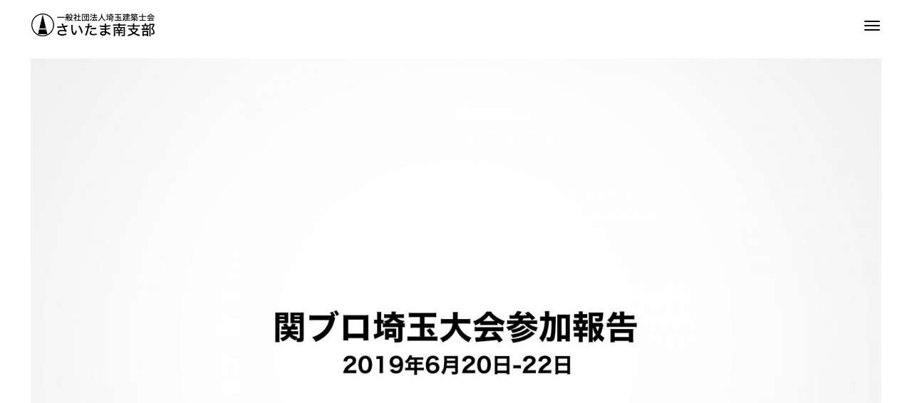

--- FILE ---
content_type: text/html; charset=UTF-8
request_url: https://www.sminami.com/e20190620
body_size: 8249
content:
<!DOCTYPE HTML><html lang="ja"><head><meta charset="UTF-8"><meta name="viewport" content="width=device-width, initial-scale=1"><link type="text/css" media="all" href="https://www.sminami.com/wp-content/cache/autoptimize/css/autoptimize_cfb60d25dfae38c97866f707340d0cde.css" rel="stylesheet" /><title>関ブロ埼玉大会参加報告 &#8211; 埼玉建築士会さいたま南支部</title> <script type="application/javascript">var edgtCoreAjaxUrl = "https://www.sminami.com/wp-admin/admin-ajax.php"</script> <meta name="description"  content="令和元年度関東甲信越建築士会ブロック会青年建築士協議会埼玉大会が、昨年6月20日(木)から22日(土)までの3日間、埼玉県秩父市で開催されました。" /><meta name="keywords"  content="関ブロ,events,本会協力" /><link rel="canonical" href="https://www.sminami.com/e20190620" /> <script>(function(i,s,o,g,r,a,m){i['GoogleAnalyticsObject']=r;i[r]=i[r]||function(){
			(i[r].q=i[r].q||[]).push(arguments)},i[r].l=1*new Date();a=s.createElement(o),
			m=s.getElementsByTagName(o)[0];a.async=1;a.src=g;m.parentNode.insertBefore(a,m)
			})(window,document,'script','//www.google-analytics.com/analytics.js','ga');

			ga('create', 'UA-100481583-1', 'auto');
			
			ga('send', 'pageview');</script> <link rel='dns-prefetch' href='//www.google.com' /><link rel='dns-prefetch' href='//maps.google.com' /><link rel='dns-prefetch' href='//fonts.googleapis.com' /><link rel='dns-prefetch' href='//s.w.org' /><link rel="alternate" type="application/rss+xml" title="埼玉建築士会さいたま南支部 &raquo; フィード" href="https://www.sminami.com/feed" /><link rel="alternate" type="application/rss+xml" title="埼玉建築士会さいたま南支部 &raquo; コメントフィード" href="https://www.sminami.com/comments/feed" /><link rel="alternate" type="application/rss+xml" title="埼玉建築士会さいたま南支部 &raquo; 関ブロ埼玉大会参加報告 のコメントのフィード" href="https://www.sminami.com/e20190620/feed" /> <script type="text/javascript">window._wpemojiSettings = {"baseUrl":"https:\/\/s.w.org\/images\/core\/emoji\/12.0.0-1\/72x72\/","ext":".png","svgUrl":"https:\/\/s.w.org\/images\/core\/emoji\/12.0.0-1\/svg\/","svgExt":".svg","source":{"concatemoji":"https:\/\/www.sminami.com\/wp-includes\/js\/wp-emoji-release.min.js?ver=5.4.18"}};
			/*! This file is auto-generated */
			!function(e,a,t){var n,r,o,i=a.createElement("canvas"),p=i.getContext&&i.getContext("2d");function s(e,t){var a=String.fromCharCode;p.clearRect(0,0,i.width,i.height),p.fillText(a.apply(this,e),0,0);e=i.toDataURL();return p.clearRect(0,0,i.width,i.height),p.fillText(a.apply(this,t),0,0),e===i.toDataURL()}function c(e){var t=a.createElement("script");t.src=e,t.defer=t.type="text/javascript",a.getElementsByTagName("head")[0].appendChild(t)}for(o=Array("flag","emoji"),t.supports={everything:!0,everythingExceptFlag:!0},r=0;r<o.length;r++)t.supports[o[r]]=function(e){if(!p||!p.fillText)return!1;switch(p.textBaseline="top",p.font="600 32px Arial",e){case"flag":return s([127987,65039,8205,9895,65039],[127987,65039,8203,9895,65039])?!1:!s([55356,56826,55356,56819],[55356,56826,8203,55356,56819])&&!s([55356,57332,56128,56423,56128,56418,56128,56421,56128,56430,56128,56423,56128,56447],[55356,57332,8203,56128,56423,8203,56128,56418,8203,56128,56421,8203,56128,56430,8203,56128,56423,8203,56128,56447]);case"emoji":return!s([55357,56424,55356,57342,8205,55358,56605,8205,55357,56424,55356,57340],[55357,56424,55356,57342,8203,55358,56605,8203,55357,56424,55356,57340])}return!1}(o[r]),t.supports.everything=t.supports.everything&&t.supports[o[r]],"flag"!==o[r]&&(t.supports.everythingExceptFlag=t.supports.everythingExceptFlag&&t.supports[o[r]]);t.supports.everythingExceptFlag=t.supports.everythingExceptFlag&&!t.supports.flag,t.DOMReady=!1,t.readyCallback=function(){t.DOMReady=!0},t.supports.everything||(n=function(){t.readyCallback()},a.addEventListener?(a.addEventListener("DOMContentLoaded",n,!1),e.addEventListener("load",n,!1)):(e.attachEvent("onload",n),a.attachEvent("onreadystatechange",function(){"complete"===a.readyState&&t.readyCallback()})),(n=t.source||{}).concatemoji?c(n.concatemoji):n.wpemoji&&n.twemoji&&(c(n.twemoji),c(n.wpemoji)))}(window,document,window._wpemojiSettings);</script> <link rel='stylesheet' id='ot-google-fonts-css'  href='//fonts.googleapis.com/css?family=Lato:100,100italic,300,300italic,regular,italic,700,700italic,900,900italic%7CNoto+Sans+JP:100,300,regular,500,700,900&#038;subset=latin,latin-ext,japanese' type='text/css' media='all' /> <!--[if lt IE 9]><link rel='stylesheet' id='vc_lte_ie9-css'  href='https://www.sminami.com/wp-content/plugins/js_composer/assets/css/vc_lte_ie9.min.css?ver=6.0.5' type='text/css' media='screen' /> <![endif]--><link rel='stylesheet' id='bauhaus-poppins-Playfair-css'  href='//fonts.googleapis.com/css?family=Playfair+Display%3A400%2C400i%2C700%2C700i%7CPoppins%3A300%2C400%2C500%2C600%2C700&#038;ver=5.4.18' type='text/css' media='all' /><link rel='stylesheet' id='Libre-css'  href='//fonts.googleapis.com/css?family=Libre+Baskerville%3A400i&#038;ver=5.4.18' type='text/css' media='all' /> <script type='text/javascript' src='https://www.sminami.com/wp-includes/js/jquery/jquery.js?ver=1.12.4-wp'></script> <link rel='https://api.w.org/' href='https://www.sminami.com/wp-json/' /><link rel="EditURI" type="application/rsd+xml" title="RSD" href="https://www.sminami.com/xmlrpc.php?rsd" /><link rel="wlwmanifest" type="application/wlwmanifest+xml" href="https://www.sminami.com/wp-includes/wlwmanifest.xml" /><link rel='prev' title='埼玉住まい・まちづくり交流展2019@行田' href='https://www.sminami.com/e20190421' /><link rel='next' title='アイジー工業赤坂サカス研修見学会' href='https://www.sminami.com/e20190627' /><meta name="generator" content="WordPress 5.4.18" /><link rel='shortlink' href='https://www.sminami.com/?p=8216' /><link rel="alternate" type="application/json+oembed" href="https://www.sminami.com/wp-json/oembed/1.0/embed?url=https%3A%2F%2Fwww.sminami.com%2Fe20190620" /><link rel="alternate" type="text/xml+oembed" href="https://www.sminami.com/wp-json/oembed/1.0/embed?url=https%3A%2F%2Fwww.sminami.com%2Fe20190620&#038;format=xml" /><meta name="generator" content="Powered by WPBakery Page Builder - drag and drop page builder for WordPress."/><meta name="generator" content="Powered by Slider Revolution 6.1.3 - responsive, Mobile-Friendly Slider Plugin for WordPress with comfortable drag and drop interface." /><link rel="icon" href="https://www.sminami.com/wp-content/uploads/2016/06/cropped-sm_icon-1-32x32.png" sizes="32x32" /><link rel="icon" href="https://www.sminami.com/wp-content/uploads/2016/06/cropped-sm_icon-1-192x192.png" sizes="192x192" /><link rel="apple-touch-icon" href="https://www.sminami.com/wp-content/uploads/2016/06/cropped-sm_icon-1-180x180.png" /><meta name="msapplication-TileImage" content="https://www.sminami.com/wp-content/uploads/2016/06/cropped-sm_icon-1-270x270.png" /> <script type="text/javascript">function setREVStartSize(t){try{var h,e=document.getElementById(t.c).parentNode.offsetWidth;if(e=0===e||isNaN(e)?window.innerWidth:e,t.tabw=void 0===t.tabw?0:parseInt(t.tabw),t.thumbw=void 0===t.thumbw?0:parseInt(t.thumbw),t.tabh=void 0===t.tabh?0:parseInt(t.tabh),t.thumbh=void 0===t.thumbh?0:parseInt(t.thumbh),t.tabhide=void 0===t.tabhide?0:parseInt(t.tabhide),t.thumbhide=void 0===t.thumbhide?0:parseInt(t.thumbhide),t.mh=void 0===t.mh||""==t.mh||"auto"===t.mh?0:parseInt(t.mh,0),"fullscreen"===t.layout||"fullscreen"===t.l)h=Math.max(t.mh,window.innerHeight);else{for(var i in t.gw=Array.isArray(t.gw)?t.gw:[t.gw],t.rl)void 0!==t.gw[i]&&0!==t.gw[i]||(t.gw[i]=t.gw[i-1]);for(var i in t.gh=void 0===t.el||""===t.el||Array.isArray(t.el)&&0==t.el.length?t.gh:t.el,t.gh=Array.isArray(t.gh)?t.gh:[t.gh],t.rl)void 0!==t.gh[i]&&0!==t.gh[i]||(t.gh[i]=t.gh[i-1]);var r,a=new Array(t.rl.length),n=0;for(var i in t.tabw=t.tabhide>=e?0:t.tabw,t.thumbw=t.thumbhide>=e?0:t.thumbw,t.tabh=t.tabhide>=e?0:t.tabh,t.thumbh=t.thumbhide>=e?0:t.thumbh,t.rl)a[i]=t.rl[i]<window.innerWidth?0:t.rl[i];for(var i in r=a[0],a)r>a[i]&&0<a[i]&&(r=a[i],n=i);var d=e>t.gw[n]+t.tabw+t.thumbw?1:(e-(t.tabw+t.thumbw))/t.gw[n];h=t.gh[n]*d+(t.tabh+t.thumbh)}void 0===window.rs_init_css&&(window.rs_init_css=document.head.appendChild(document.createElement("style"))),document.getElementById(t.c).height=h,window.rs_init_css.innerHTML+="#"+t.c+"_wrapper { height: "+h+"px }"}catch(t){console.log("Failure at Presize of Slider:"+t)}};</script> <noscript><style>.wpb_animate_when_almost_visible { opacity: 1; }</style></noscript></head><body class="post-template-default single single-post postid-8216 single-format-standard bauhaus_blog edgt-core-1.2.2 wpb-js-composer js-comp-ver-6.0.5 vc_responsive"><div  class="animsition" ><div class="wrapper boxed"><div class="click-capture"></div><div class="menu"> <span class="close-menu icon-cross2 right-boxed"></span><div class="menu-lang right-boxed lang_sw"></div><ul id="menu-main" class=" menu-list right-boxed   "><li id="menu-item-7324" class="menu-item menu-item-type-post_type menu-item-object-page menu-item-home menu-item-7324"><a href="https://www.sminami.com/">TOPページ</a></li><li id="menu-item-8019" class="menu-item menu-item-type-custom menu-item-object-custom menu-item-8019"><a target="_blank" rel="noopener noreferrer" href="http://info.ksaitama.or.jp/">埼玉建築士会のご案内</a></li><li id="menu-item-7321" class="menu-item menu-item-type-post_type menu-item-object-page menu-item-7321"><a href="https://www.sminami.com/events">活動告知・報告</a></li><li id="menu-item-7882" class="menu-item menu-item-type-post_type menu-item-object-page menu-item-7882"><a href="https://www.sminami.com/akiya">空き家バンク</a></li><li id="menu-item-8031" class="menu-item menu-item-type-post_type menu-item-object-page menu-item-8031"><a href="https://www.sminami.com/column">おすすめコラム</a></li><li id="menu-item-7320" class="menu-item menu-item-type-post_type menu-item-object-page menu-item-7320"><a href="https://www.sminami.com/works">会員の作品・業務紹介</a></li><li id="menu-item-7322" class="menu-item menu-item-type-post_type menu-item-object-page menu-item-7322"><a href="https://www.sminami.com/dl">各種ダウンロード</a></li></ul><div class="menu-footer right-boxed"><div class="social-list"></div><div class="copy"> &copy; Bauhaus 2025All Rights Resevered <br />Design by LoganCee</div></div></div><header class="navbar boxed js-navbar"> <button type="button" class="navbar-toggle" data-toggle="collapse" data-target="#navbar-collapse"
 aria-expanded="false"> <span class="icon-bar"></span> <span class="icon-bar"></span> <span class="icon-bar"></span> </button> <a class="brand" href="https://www.sminami.com/"> <noscript><img alt="" src="https://www.sminami.com/wp-content/uploads/2019/04/sibu_logo_w600.png"></noscript><img class="lazyload" alt="" src='data:image/svg+xml,%3Csvg%20xmlns=%22http://www.w3.org/2000/svg%22%20viewBox=%220%200%20%20%22%3E%3C/svg%3E' data-src="https://www.sminami.com/wp-content/uploads/2019/04/sibu_logo_w600.png"><div class="brand-info"><div class="brand-name"></div><div class="brand-text"></div></div> </a><div class="visible-lg"><div class="social-list hidden-xs"></div></div></header><div class="page-content"><div class="primary"><div class="container"><article class="post  post-8216 type-post status-publish format-standard has-post-thumbnail hentry category-events-c category-event-c-honkai tag-66"><div class="entry-content"><div class="vc_row wpb_row vc_row-fluid"><div class="wpb_column vc_column_container vc_col-sm-12"><div class="vc_column-inner"><div class="wpb_wrapper"><div  class="wpb_single_image wpb_content_element vc_align_left"><figure class="wpb_wrapper vc_figure"><div class="vc_single_image-wrapper vc_box_shadow_3d  vc_box_border_grey"><noscript><img width="2048" height="1365" src="https://www.sminami.com/wp-content/uploads/2023/02/7bf5dc97f4d5ee29b64e10df23a4f48b.jpg" class="vc_single_image-img attachment-medium" alt="" srcset="https://www.sminami.com/wp-content/uploads/2023/02/7bf5dc97f4d5ee29b64e10df23a4f48b.jpg 2048w, https://www.sminami.com/wp-content/uploads/2023/02/7bf5dc97f4d5ee29b64e10df23a4f48b-768x512.jpg 768w, https://www.sminami.com/wp-content/uploads/2023/02/7bf5dc97f4d5ee29b64e10df23a4f48b-1536x1024.jpg 1536w, https://www.sminami.com/wp-content/uploads/2023/02/7bf5dc97f4d5ee29b64e10df23a4f48b-500x333.jpg 500w, https://www.sminami.com/wp-content/uploads/2023/02/7bf5dc97f4d5ee29b64e10df23a4f48b-750x500.jpg 750w, https://www.sminami.com/wp-content/uploads/2023/02/7bf5dc97f4d5ee29b64e10df23a4f48b-1000x667.jpg 1000w" sizes="(max-width: 2048px) 100vw, 2048px" /></noscript><img width="2048" height="1365" src='data:image/svg+xml,%3Csvg%20xmlns=%22http://www.w3.org/2000/svg%22%20viewBox=%220%200%202048%201365%22%3E%3C/svg%3E' data-src="https://www.sminami.com/wp-content/uploads/2023/02/7bf5dc97f4d5ee29b64e10df23a4f48b.jpg" class="lazyload vc_single_image-img attachment-medium" alt="" data-srcset="https://www.sminami.com/wp-content/uploads/2023/02/7bf5dc97f4d5ee29b64e10df23a4f48b.jpg 2048w, https://www.sminami.com/wp-content/uploads/2023/02/7bf5dc97f4d5ee29b64e10df23a4f48b-768x512.jpg 768w, https://www.sminami.com/wp-content/uploads/2023/02/7bf5dc97f4d5ee29b64e10df23a4f48b-1536x1024.jpg 1536w, https://www.sminami.com/wp-content/uploads/2023/02/7bf5dc97f4d5ee29b64e10df23a4f48b-500x333.jpg 500w, https://www.sminami.com/wp-content/uploads/2023/02/7bf5dc97f4d5ee29b64e10df23a4f48b-750x500.jpg 750w, https://www.sminami.com/wp-content/uploads/2023/02/7bf5dc97f4d5ee29b64e10df23a4f48b-1000x667.jpg 1000w" data-sizes="(max-width: 2048px) 100vw, 2048px" /></div></figure></div><div class="wpb_text_column wpb_content_element " ><div class="wpb_wrapper"><h1>関ブロ埼玉大会参加報告</h1><h5>2019年6月20日-22日</h5></div></div></div></div></div></div><div class="vc_row wpb_row vc_row-fluid"><div class="wpb_column vc_column_container vc_col-sm-12"><div class="vc_column-inner"><div class="wpb_wrapper"><div class="vc_empty_space"   style="height: 30px"><span class="vc_empty_space_inner"></span></div><div class="vc_row wpb_row vc_inner vc_row-fluid"><div class="wpb_column vc_column_container vc_col-sm-6"><div class="vc_column-inner"><div class="wpb_wrapper"><div class="wpb_text_column wpb_content_element  wpb_animate_when_almost_visible wpb_top-to-bottom top-to-bottom" ><div class="wpb_wrapper"><p> 令和元年度関東甲信越建築士会ブロック会青年建築士協議会埼玉大会が、昨年6月20日(木)から22日(土)までの3日間、埼玉県秩父市で開催されました。<br /> 大会テーマは、「建築よく」。建築を「よく」みて「よく」考え、さらに「よく」なるようなスキルを身につけて貰おうと、秩父神社社殿の彫刻「お元気三猿」の「よく見て、よく聞いて、よく話そう」にあやかって設定されました。<br /> 秩父開催ということで、秩父の自然環境や伝統的建造物にふれ、秩父夜祭のような賑やかな雰囲気のなかで、地元のグルメを楽しみ、会員・企業の懇親を深めつつ、盛りだくさんの企画を楽しむことが出来ました。<br /> 十都道府県の代表がしのぎを削る第一分科会では、埼玉代表畔上順平氏による「くむんだー」で「やま」と「まち」をつなぐんだー埼玉県産材を使った木組みのジャングルジムワークショップが、昨年の雪辱を果たし、みごと優勝を飾りました。<br /> 第二分科会では、「これからの建築材料」をテーマに、秩父にゆかりのある「セメント」、「木材」、「レンガ」の3つの素材の将来性についてグループ毎に熱く語り合いました。<br /> 最終日のエクスカーション(見学会)では、「レトロ建築とノスタルジーを求めて」をテーマとした秩父市内散策グループと、「舟下りと山登り」をテーマとした長瀞散策グループとに分かれ、秩父観光を満喫しました。<br /> 埼玉の建築文化の魅力を発信できた、すばらしい大会だったと確信しています。</p></div></div><div class="vc_empty_space"   style="height: 30px"><span class="vc_empty_space_inner"></span></div></div></div></div><div class="wpb_column vc_column_container vc_col-sm-6"><div class="vc_column-inner"><div class="wpb_wrapper"><div class="wpb_text_column wpb_content_element  wpb_animate_when_almost_visible wpb_top-to-bottom top-to-bottom" ><div class="wpb_wrapper"><p> 追記<br /> 今回、当支部大野幹事が埼玉建築士会青年委員長としてこの大会をまとめ上げました。<br /> また上記の第二分科会「レンガ」については当支部の竹内宣行氏(上記文章の寄稿者)が紙芝居形式で深谷レンガの特徴や歴史などを興味深く紹介し、同じく当支部の中野岳人氏がこれを(面白おかしく)補佐する形で発表を盛上げた結果、大変好評を博した分科会になったことをご報告させて頂きます。</p></div></div><div class="vc_empty_space"   style="height: 30px"><span class="vc_empty_space_inner"></span></div></div></div></div></div><div class="vc_row wpb_row vc_inner vc_row-fluid"><div class="wpb_column vc_column_container vc_col-sm-12"><div class="vc_column-inner"><div class="wpb_wrapper"><div class="wpb_text_column wpb_content_element  wpb_animate_when_almost_visible wpb_left-to-right left-to-right" ><div class="wpb_wrapper"><p style="text-align: right;">文章 | 竹内宣行</p></div></div></div></div></div></div></div></div></div></div></div><div class="entry-footer"><div class="post-share"> タグ: <a href="https://www.sminami.com/tag/%e9%96%a2%e3%83%96%e3%83%ad" rel="tag">関ブロ</a> <span>　Share:</span> <a href="https://www.facebook.com/sharer/sharer.php?u=https://www.sminami.com/e20190620" class="icon ion-social-facebook"></a> <a href="https://twitter.com/home?status=https://www.sminami.com/e20190620" class="icon ion-social-twitter"></a> <a href="http://pinterest.com/pin/create/button/?url=https://www.sminami.com/e20190620" class="icon ion-social-pinterest"></a></div></div></article></div></div></div><footer id="footer" class="footer section"><div class="footer-flex hidden-xs"> <a class="brand pull-left" href="https://www.sminami.com/"> <noscript><img alt="" src="https://www.sminami.com/wp-content/uploads/2019/04/sibu_logo_w600.png"></noscript><img class="lazyload" alt="" src='data:image/svg+xml,%3Csvg%20xmlns=%22http://www.w3.org/2000/svg%22%20viewBox=%220%200%20%20%22%3E%3C/svg%3E' data-src="https://www.sminami.com/wp-content/uploads/2019/04/sibu_logo_w600.png"><div class="brand-info"><div class="brand-name"></div><div class="brand-text"></div></div> </a><div class="brand-info"></div><div class="brand-info"></div><div class="brand-info"></div><div class="brand-info"></div><div class="brand-info"></div><div class="brand-info"></div><div class="brand-info"></div><div class="brand-info"></div><div class="brand-info"></div><div class="brand-info"></div><div class="brand-info"></div><div class="brand-info"></div><div class="footer-menu"><ul id="menu-footer_l" class="    "><li id="menu-item-8020" class="menu-item menu-item-type-custom menu-item-object-custom menu-item-8020"><a target="_blank" rel="noopener noreferrer" href="http://info.ksaitama.or.jp/">埼玉建築士会のご案内</a></li><li id="menu-item-7956" class="menu-item menu-item-type-post_type menu-item-object-page menu-item-7956"><a href="https://www.sminami.com/events">活動告知・報告</a></li><li id="menu-item-7954" class="menu-item menu-item-type-post_type menu-item-object-page menu-item-7954"><a href="https://www.sminami.com/akiya">戸田市空き家バンク</a></li></ul></div><div class="footer-menu"><ul id="menu-footer_r" class="    "><li id="menu-item-8030" class="menu-item menu-item-type-post_type menu-item-object-page menu-item-8030"><a href="https://www.sminami.com/column">おすすめコラム</a></li><li id="menu-item-7958" class="menu-item menu-item-type-post_type menu-item-object-page menu-item-7958"><a href="https://www.sminami.com/works">会員の作品・業務紹介</a></li><li id="menu-item-7959" class="menu-item menu-item-type-post_type menu-item-object-page menu-item-7959"><a href="https://www.sminami.com/dl">各種ダウンロード</a></li></ul></div></div><div class="footer-flex hidden-sm hidden-md hidden-lg"> <a class="brand pull-left" href="https://www.sminami.com/"> <noscript><img alt="" src="https://www.sminami.com/wp-content/uploads/2019/04/sibu_logo_w600.png"></noscript><img class="lazyload" alt="" src='data:image/svg+xml,%3Csvg%20xmlns=%22http://www.w3.org/2000/svg%22%20viewBox=%220%200%20%20%22%3E%3C/svg%3E' data-src="https://www.sminami.com/wp-content/uploads/2019/04/sibu_logo_w600.png"><div class="brand-info"><div class="brand-name"></div><div class="brand-text"></div></div> </a><div class="brand-info"><div class="footer-menu"><ul id="menu-main-1" class="    "><li class="menu-item menu-item-type-post_type menu-item-object-page menu-item-home menu-item-7324"><a href="https://www.sminami.com/">TOPページ</a></li><li class="menu-item menu-item-type-custom menu-item-object-custom menu-item-8019"><a target="_blank" rel="noopener noreferrer" href="http://info.ksaitama.or.jp/">埼玉建築士会のご案内</a></li><li class="menu-item menu-item-type-post_type menu-item-object-page menu-item-7321"><a href="https://www.sminami.com/events">活動告知・報告</a></li><li class="menu-item menu-item-type-post_type menu-item-object-page menu-item-7882"><a href="https://www.sminami.com/akiya">空き家バンク</a></li><li class="menu-item menu-item-type-post_type menu-item-object-page menu-item-8031"><a href="https://www.sminami.com/column">おすすめコラム</a></li><li class="menu-item menu-item-type-post_type menu-item-object-page menu-item-7320"><a href="https://www.sminami.com/works">会員の作品・業務紹介</a></li><li class="menu-item menu-item-type-post_type menu-item-object-page menu-item-7322"><a href="https://www.sminami.com/dl">各種ダウンロード</a></li></ul></div></div></div></footer> © sminami 2019 All Rights Resevered</div></div> <noscript><style>.lazyload{display:none;}</style></noscript><script data-noptimize="1">window.lazySizesConfig=window.lazySizesConfig||{};window.lazySizesConfig.loadMode=1;</script><script async data-noptimize="1" src='https://www.sminami.com/wp-content/plugins/autoptimize/classes/external/js/lazysizes.min.js'></script> <script type='text/javascript'>var wpcf7 = {"apiSettings":{"root":"https:\/\/www.sminami.com\/wp-json\/contact-form-7\/v1","namespace":"contact-form-7\/v1"},"cached":"1"};</script> <script type='text/javascript'>var renderInvisibleReCaptcha = function() {

    for (var i = 0; i < document.forms.length; ++i) {
        var form = document.forms[i];
        var holder = form.querySelector('.inv-recaptcha-holder');

        if (null === holder) continue;
		holder.innerHTML = '';

         (function(frm){
			var cf7SubmitElm = frm.querySelector('.wpcf7-submit');
            var holderId = grecaptcha.render(holder,{
                'sitekey': '6LfFQr8UAAAAAOrhiUOSuL4mbm_RRpz0tNt-U1qC', 'size': 'invisible', 'badge' : 'inline',
                'callback' : function (recaptchaToken) {
					if((null !== cf7SubmitElm) && (typeof jQuery != 'undefined')){jQuery(frm).submit();grecaptcha.reset(holderId);return;}
					 HTMLFormElement.prototype.submit.call(frm);
                },
                'expired-callback' : function(){grecaptcha.reset(holderId);}
            });

			if(null !== cf7SubmitElm && (typeof jQuery != 'undefined') ){
				jQuery(cf7SubmitElm).off('click').on('click', function(clickEvt){
					clickEvt.preventDefault();
					grecaptcha.execute(holderId);
				});
			}
			else
			{
				frm.onsubmit = function (evt){evt.preventDefault();grecaptcha.execute(holderId);};
			}


        })(form);
    }
};</script> <script type='text/javascript' async defer src='https://www.google.com/recaptcha/api.js?onload=renderInvisibleReCaptcha&#038;render=explicit&#038;hl=ja'></script> <script type='text/javascript'>var tg_global_var = {"url":"https:\/\/www.sminami.com\/wp-admin\/admin-ajax.php","nonce":"b08efb6565","is_mobile":null,"mediaelement":"","mediaelement_ex":null,"lightbox_autoplay":"","debounce":"","meta_data":null,"main_query":{"page":0,"name":"e20190620","error":"","m":"","p":0,"post_parent":"","subpost":"","subpost_id":"","attachment":"","attachment_id":0,"pagename":"","page_id":0,"second":"","minute":"","hour":"","day":0,"monthnum":0,"year":0,"w":0,"category_name":"","tag":"","cat":"","tag_id":"","author":"","author_name":"","feed":"","tb":"","paged":0,"meta_key":"","meta_value":"","preview":"","s":"","sentence":"","title":"","fields":"","menu_order":"","embed":"","category__in":[],"category__not_in":[],"category__and":[],"post__in":[],"post__not_in":[],"post_name__in":[],"tag__in":[],"tag__not_in":[],"tag__and":[],"tag_slug__in":[],"tag_slug__and":[],"post_parent__in":[],"post_parent__not_in":[],"author__in":[],"author__not_in":[],"ignore_sticky_posts":false,"suppress_filters":false,"cache_results":true,"update_post_term_cache":true,"lazy_load_term_meta":true,"update_post_meta_cache":true,"post_type":"","posts_per_page":5,"nopaging":false,"comments_per_page":"50","no_found_rows":false,"order":"DESC"}};</script> <script type='text/javascript'>var bauhaus_obj = {"ajaxurl":"https:\/\/www.sminami.com\/wp-admin\/admin-ajax.php","theme_url":"https:\/\/www.sminami.com\/wp-content\/themes\/sm201910","tag":"","year":"","monthnum":"","day":"","s":"","type":"listing","max_num_pages":"0","cat":"0","header_pos":"1"};</script> <script type='text/javascript' src='https://maps.google.com/maps/api/js?ver=1'></script> <script type="text/javascript">var to_like_post = {"url":"https://www.sminami.com/wp-admin/admin-ajax.php","nonce":"f8cb7c2a4a"};!function(t){"use strict";t(document).ready(function(){t(document).on("click",".to-post-like:not('.to-post-like-unactive')",function(e){e.preventDefault();var o=t(this),n=o.data("post-id"),s=parseInt(o.find(".to-like-count").text());return o.addClass("heart-pulse"),t.ajax({type:"post",url:to_like_post.url,data:{nonce:to_like_post.nonce,action:"to_like_post",post_id:n,like_nb:s},context:o,success:function(e){e&&((o=t(this)).attr("title",e.title),o.find(".to-like-count").text(e.count),o.removeClass(e.remove_class+" heart-pulse").addClass(e.add_class))}}),!1})})}(jQuery);</script> <script type="text/javascript" defer src="https://www.sminami.com/wp-content/cache/autoptimize/js/autoptimize_1bc396d07b71a47539cfc7cb401440fe.js"></script></body></html>
<!-- Page generated by LiteSpeed Cache 2.9.9.2 on 2025-11-11 09:42:25 -->

--- FILE ---
content_type: text/plain
request_url: https://www.google-analytics.com/j/collect?v=1&_v=j102&a=1806680812&t=pageview&_s=1&dl=https%3A%2F%2Fwww.sminami.com%2Fe20190620&ul=en-us%40posix&dt=%E9%96%A2%E3%83%96%E3%83%AD%E5%9F%BC%E7%8E%89%E5%A4%A7%E4%BC%9A%E5%8F%82%E5%8A%A0%E5%A0%B1%E5%91%8A%20%E2%80%93%20%E5%9F%BC%E7%8E%89%E5%BB%BA%E7%AF%89%E5%A3%AB%E4%BC%9A%E3%81%95%E3%81%84%E3%81%9F%E3%81%BE%E5%8D%97%E6%94%AF%E9%83%A8&sr=1280x720&vp=1280x720&_u=IEBAAEABAAAAACAAI~&jid=398537180&gjid=2112752130&cid=73740455.1762821748&tid=UA-100481583-1&_gid=427871203.1762821748&_r=1&_slc=1&z=1119974765
body_size: -450
content:
2,cG-V92B3789EQ